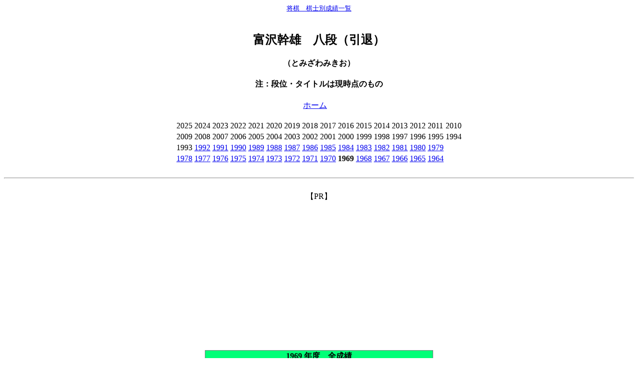

--- FILE ---
content_type: text/html
request_url: http://kishibetsu.com/1969/1034.html
body_size: 13875
content:
<html><head>
<meta http-equiv='Content-Type' content='text/html; charset=shift_jis'><meta name='keyword' content='棋士別,レーティング,将棋,成績'><title>富沢幹雄</title></HEAD>
<BODY text=#000000 bgColor=#ffffff><center><small><a href='http://kishibetsu.com'>将棋　棋士別成績一覧</a></small><br>

<br><h2>富沢幹雄　八段（引退）</h2>
<h4>（とみざわみきお）</h4>
<h4>注：段位・タイトルは現時点のもの</h4>
<a href='../index.html'>ホーム</a>　

<br><br>
<table><tr><td>2025</td><td>2024</td><td>2023</td><td>2022</td><td>2021</td><td>2020</td><td>2019</td><td>2018</td><td>2017</td><td>2016</td><td>2015</td><td>2014</td><td>2013</td><td>2012</td><td>2011</td><td>2010</td></tr>
<tr><td>2009</td><td>2008</td><td>2007</td><td>2006</td><td>2005</td><td>2004</td><td>2003</td><td>2002</td><td>2001</td><td>2000</td><td>1999</td><td>1998</td><td>1997</td><td>1996</td><td>1995</td><td>1994</td></tr>
<tr><td>1993</td><td><a href='../1992/1034.html'>1992</a></td><td><a href='../1991/1034.html'>1991</a></td><td><a href='../1990/1034.html'>1990</a></td><td><a href='../1989/1034.html'>1989</a></td><td><a href='../1988/1034.html'>1988</a></td><td><a href='../1987/1034.html'>1987</a></td><td><a href='../1986/1034.html'>1986</a></td><td><a href='../1985/1034.html'>1985</a></td><td><a href='../1984/1034.html'>1984</a></td><td><a href='../1983/1034.html'>1983</a></td><td><a href='../1982/1034.html'>1982</a></td><td><a href='../1981/1034.html'>1981</a></td><td><a href='../1980/1034.html'>1980</a></td><td><a href='../1979/1034.html'>1979</a></td></tr>
<tr><td><a href='../1978/1034.html'>1978</a></td><td><a href='../1977/1034.html'>1977</a></td><td><a href='../1976/1034.html'>1976</a></td><td><a href='../1975/1034.html'>1975</a></td><td><a href='../1974/1034.html'>1974</a></td><td><a href='../1973/1034.html'>1973</a></td><td><a href='../1972/1034.html'>1972</a></td><td><a href='../1971/1034.html'>1971</a></td><td><a href='../1970/1034.html'>1970</a></td><td><b>1969</b></td><td><a href='../1968/1034.html'>1968</a></td><td><a href='../1967/1034.html'>1967</a></td><td><a href='../1966/1034.html'>1966</a></td><td><a href='../1965/1034.html'>1965</a></td><td><a href='../1964/1034.html'>1964</a></td></tr>
</table>
<br><hr><br>
【PR】<script async src="https://pagead2.googlesyndication.com/pagead/js/adsbygoogle.js?client=ca-pub-3376287006234152"
     crossorigin="anonymous"></script>
<!-- adsense_2021_08_07 -->
<ins class="adsbygoogle"
     style="display:block"
     data-ad-client="ca-pub-3376287006234152"
     data-ad-slot="3430100938"
     data-ad-format="auto"
     data-full-width-responsive="true"></ins>
<script>
     (adsbygoogle = window.adsbygoogle || []).push({});
</script>
<br>
<table frame='box' rules='all'>
<tr><th colspan=10 bgcolor=#00ff77>1969 年度　全成績</th></tr>
<tr><th colspan=10>21 戦 9 勝 12 敗　(0.429）</td></tr>
</td></tr>
<tr><th rowspan=2 valign=bottom>No</th><th rowspan=2 valign=bottom>日付</th><th rowspan=2 valign=bottom>勝<br>敗</th><th rowspan=2 valign=bottom>先<br>後</th><th rowspan=2 valign=bottom>対戦相手</th><th rowspan=2 valign=bottom>棋戦</th><th rowspan=2 valign=bottom>対戦</th></tr><tr></tr><tr><td align=right>1</td><td>4月25日</td><td align=center>○</td><td align=center>先</td><td><a href='./1079.html'>佐伯昌優</a></td><td>第19期王将戦 一次予選 2回戦 </td><td align=center><a href='../taisen2/4/9/1034-1079.html'>対戦</a></td></tr>
<tr><td align=right>2</td><td>5月27日</td><td align=center>●</td><td align=center>後</td><td><a href='./1085.html'>米長邦雄</a></td><td>第19期王将戦 一次予選 3回戦 </td><td align=center><a href='../taisen2/4/5/1034-1085.html'>対戦</a></td></tr>
<tr><td align=right>3</td><td>6月2日</td><td align=center>●</td><td align=center>先</td><td><a href='./1068.html'>芹沢博文</a></td><td>第15期棋聖戦 二次予選 2回戦 </td><td align=center><a href='../taisen2/4/8/1034-1068.html'>対戦</a></td></tr>
<tr><td align=right>4</td><td>6月16日</td><td align=center>○</td><td align=center>先</td><td><a href='./1079.html'>佐伯昌優</a></td><td>第24期順位戦 Ｂ級２組  </td><td align=center><a href='../taisen2/4/9/1034-1079.html'>対戦</a></td></tr>
<tr><td align=right>5</td><td>7月7日</td><td align=center>●</td><td align=center>後</td><td><a href='./1041.html'>佐瀬勇次</a></td><td>第24期順位戦 Ｂ級２組  </td><td align=center><a href='../taisen2/4/1/1034-1041.html'>対戦</a></td></tr>
<tr><td align=right>6</td><td>7月20日</td><td align=center>○</td><td align=center>先</td><td><a href='./1063.html'>佐藤庄平</a></td><td>第24期順位戦 Ｂ級２組  </td><td align=center><a href='../taisen2/4/3/1034-1063.html'>対戦</a></td></tr>
<tr><td align=right>7</td><td>9月9日</td><td align=center>○</td><td align=center>後</td><td><a href='./1081.html'>山口千嶺</a></td><td>第24期順位戦 Ｂ級２組  </td><td align=center><a href='../taisen2/4/1/1034-1081.html'>対戦</a></td></tr>
<tr><td align=right>8</td><td>9月25日</td><td align=center>○</td><td align=center>先</td><td><a href='./1065.html'>宮坂幸雄</a></td><td>第24期順位戦 Ｂ級２組  </td><td align=center><a href='../taisen2/4/5/1034-1065.html'>対戦</a></td></tr>
<tr><td align=right>9</td><td>10月7日</td><td align=center>●</td><td align=center>後</td><td><a href='./1075.html'>吉田利勝</a></td><td>第11期王位戦 予選 1回戦 </td><td align=center><a href='../taisen2/4/5/1034-1075.html'>対戦</a></td></tr>
<tr><td align=right>10</td><td>10月27日</td><td align=center>●</td><td align=center>先</td><td><a href='./1067.html'>長谷部久雄</a></td><td>第24期順位戦 Ｂ級２組  </td><td align=center><a href='../taisen2/4/7/1034-1067.html'>対戦</a></td></tr>
<tr><td align=right>11</td><td>10月31日</td><td align=center>●</td><td align=center>先</td><td><a href='./1046.html'>五十嵐豊一</a></td><td>第9期十段戦 二次予選 1回戦 </td><td align=center><a href='../taisen2/4/6/1034-1046.html'>対戦</a></td></tr>
<tr><td align=right>12</td><td>11月6日</td><td align=center>●</td><td align=center>後</td><td><a href='./1041.html'>佐瀬勇次</a></td><td>第18回王座戦 二次予選 1回戦 </td><td align=center><a href='../taisen2/4/1/1034-1041.html'>対戦</a></td></tr>
<tr><td align=right>13</td><td>11月18日</td><td align=center>●</td><td align=center>後</td><td><a href='./1901.html'>松浦卓造</a></td><td>第24期順位戦 Ｂ級２組  </td><td align=center><a href='../taisen2/4/1/1034-1901.html'>対戦</a></td></tr>
<tr><td align=right>14</td><td>11月21日</td><td align=center>●</td><td align=center>後</td><td><a href='./1084.html'>板谷進</a></td><td>第24期順位戦 Ｂ級２組  </td><td align=center><a href='../taisen2/4/4/1034-1084.html'>対戦</a></td></tr>
<tr><td align=right>15</td><td>12月4日</td><td align=center>●</td><td align=center>後</td><td><a href='./1074.html'>佐藤大五郎</a></td><td>第16期棋聖戦 二次予選 2回戦 </td><td align=center><a href='../taisen2/4/4/1034-1074.html'>対戦</a></td></tr>
<tr><td align=right>16</td><td>12月11日</td><td align=center>○</td><td align=center>後</td><td><a href='./1081.html'>山口千嶺</a></td><td>第10回最強者決定戦 1回戦  </td><td align=center><a href='../taisen2/4/1/1034-1081.html'>対戦</a></td></tr>
<tr><td align=right>17</td><td>12月17日</td><td align=center>○</td><td align=center>後</td><td><a href='./1047.html'>清野静男</a></td><td>第24期順位戦 Ｂ級２組  </td><td align=center><a href='../taisen2/4/7/1034-1047.html'>対戦</a></td></tr>
<tr><td align=right>18</td><td>1月26日</td><td align=center>●</td><td align=center>先</td><td><a href='./1086.html'>大内延介</a></td><td>第24期順位戦 Ｂ級２組  </td><td align=center><a href='../taisen2/4/6/1034-1086.html'>対戦</a></td></tr>
<tr><td align=right>19</td><td>2月17日</td><td align=center>●</td><td align=center>先</td><td><a href='./1035.html'>原田泰夫</a></td><td>第10回最強者決定戦 2回戦  </td><td align=center><a href='../taisen2/4/5/1034-1035.html'>対戦</a></td></tr>
<tr><td align=right>20</td><td>3月3日</td><td align=center>○</td><td align=center>後</td><td><a href='./1015.html'>松下力</a></td><td>第24期順位戦 Ｂ級２組  </td><td align=center><a href='../taisen2/5/4/1015-1034.html'>対戦</a></td></tr>
<tr><td align=right>21</td><td>3月6日</td><td align=center>○</td><td align=center>先</td><td><a href='./1017.html'>小堀清一</a></td><td>第24期順位戦 Ｂ級２組  </td><td align=center><a href='../taisen2/7/4/1017-1034.html'>対戦</a></td></tr>
</table></td></tr></table><br>
【PR】<script async src="https://pagead2.googlesyndication.com/pagead/js/adsbygoogle.js?client=ca-pub-3376287006234152"
     crossorigin="anonymous"></script>
<!-- adsense_2021_08_07 -->
<ins class="adsbygoogle"
     style="display:block"
     data-ad-client="ca-pub-3376287006234152"
     data-ad-slot="3430100938"
     data-ad-format="auto"
     data-full-width-responsive="true"></ins>
<script>
     (adsbygoogle = window.adsbygoogle || []).push({});
</script>
<br><br>
<table frame='box' rules='all'>
<tr><th colspan=10 bgcolor=#00ff77>順位戦</th></tr>
<tr><td align=right>4</td><td>6月16日</td><td align=center>○</td><td align=center>先</td><td><a href='../1079.html'>佐伯昌優</a></td><td>第24期順位戦 Ｂ級２組  </td><td align=center><a href='../taisen2/4/9/1034-1079.html'>対戦</a></td></tr>
<tr><td align=right>5</td><td>7月7日</td><td align=center>●</td><td align=center>後</td><td><a href='../1041.html'>佐瀬勇次</a></td><td>第24期順位戦 Ｂ級２組  </td><td align=center><a href='../taisen2/4/1/1034-1041.html'>対戦</a></td></tr>
<tr><td align=right>6</td><td>7月20日</td><td align=center>○</td><td align=center>先</td><td><a href='../1063.html'>佐藤庄平</a></td><td>第24期順位戦 Ｂ級２組  </td><td align=center><a href='../taisen2/4/3/1034-1063.html'>対戦</a></td></tr>
<tr><td align=right>7</td><td>9月9日</td><td align=center>○</td><td align=center>後</td><td><a href='../1081.html'>山口千嶺</a></td><td>第24期順位戦 Ｂ級２組  </td><td align=center><a href='../taisen2/4/1/1034-1081.html'>対戦</a></td></tr>
<tr><td align=right>8</td><td>9月25日</td><td align=center>○</td><td align=center>先</td><td><a href='../1065.html'>宮坂幸雄</a></td><td>第24期順位戦 Ｂ級２組  </td><td align=center><a href='../taisen2/4/5/1034-1065.html'>対戦</a></td></tr>
<tr><td align=right>10</td><td>10月27日</td><td align=center>●</td><td align=center>先</td><td><a href='../1067.html'>長谷部久雄</a></td><td>第24期順位戦 Ｂ級２組  </td><td align=center><a href='../taisen2/4/7/1034-1067.html'>対戦</a></td></tr>
<tr><td align=right>13</td><td>11月18日</td><td align=center>●</td><td align=center>後</td><td><a href='../1901.html'>松浦卓造</a></td><td>第24期順位戦 Ｂ級２組  </td><td align=center><a href='../taisen2/4/1/1034-1901.html'>対戦</a></td></tr>
<tr><td align=right>14</td><td>11月21日</td><td align=center>●</td><td align=center>後</td><td><a href='../1084.html'>板谷進</a></td><td>第24期順位戦 Ｂ級２組  </td><td align=center><a href='../taisen2/4/4/1034-1084.html'>対戦</a></td></tr>
<tr><td align=right>17</td><td>12月17日</td><td align=center>○</td><td align=center>後</td><td><a href='../1047.html'>清野静男</a></td><td>第24期順位戦 Ｂ級２組  </td><td align=center><a href='../taisen2/4/7/1034-1047.html'>対戦</a></td></tr>
<tr><td align=right>18</td><td>1月26日</td><td align=center>●</td><td align=center>先</td><td><a href='../1086.html'>大内延介</a></td><td>第24期順位戦 Ｂ級２組  </td><td align=center><a href='../taisen2/4/6/1034-1086.html'>対戦</a></td></tr>
<tr><td align=right>20</td><td>3月3日</td><td align=center>○</td><td align=center>後</td><td><a href='../1015.html'>松下力</a></td><td>第24期順位戦 Ｂ級２組  </td><td align=center><a href='../taisen2/5/4/1015-1034.html'>対戦</a></td></tr>
<tr><td align=right>21</td><td>3月6日</td><td align=center>○</td><td align=center>先</td><td><a href='../1017.html'>小堀清一</a></td><td>第24期順位戦 Ｂ級２組  </td><td align=center><a href='../taisen2/7/4/1017-1034.html'>対戦</a></td></tr>
<tr><th colspan=10 bgcolor=#00ff77>棋聖戦</th></tr>
<tr><td align=right>3</td><td>6月2日</td><td align=center>●</td><td align=center>先</td><td><a href='../1068.html'>芹沢博文</a></td><td>第15期棋聖戦 二次予選 2回戦 </td><td align=center><a href='../taisen2/4/8/1034-1068.html'>対戦</a></td></tr>
<tr><td align=right>15</td><td>12月4日</td><td align=center>●</td><td align=center>後</td><td><a href='../1074.html'>佐藤大五郎</a></td><td>第16期棋聖戦 二次予選 2回戦 </td><td align=center><a href='../taisen2/4/4/1034-1074.html'>対戦</a></td></tr>
<tr><th colspan=10 bgcolor=#00ff77>王位戦</th></tr>
<tr><td align=right>9</td><td>10月7日</td><td align=center>●</td><td align=center>後</td><td><a href='../1075.html'>吉田利勝</a></td><td>第11期王位戦 予選 1回戦 </td><td align=center><a href='../taisen2/4/5/1034-1075.html'>対戦</a></td></tr>
<tr><th colspan=10 bgcolor=#00ff77>王座戦</th></tr>
<tr><td align=right>12</td><td>11月6日</td><td align=center>●</td><td align=center>後</td><td><a href='../1041.html'>佐瀬勇次</a></td><td>第18回王座戦 二次予選 1回戦 </td><td align=center><a href='../taisen2/4/1/1034-1041.html'>対戦</a></td></tr>
<tr><th colspan=10 bgcolor=#00ff77>王将戦</th></tr>
<tr><td align=right>1</td><td>4月25日</td><td align=center>○</td><td align=center>先</td><td><a href='../1079.html'>佐伯昌優</a></td><td>第19期王将戦 一次予選 2回戦 </td><td align=center><a href='../taisen2/4/9/1034-1079.html'>対戦</a></td></tr>
<tr><td align=right>2</td><td>5月27日</td><td align=center>●</td><td align=center>後</td><td><a href='../1085.html'>米長邦雄</a></td><td>第19期王将戦 一次予選 3回戦 </td><td align=center><a href='../taisen2/4/5/1034-1085.html'>対戦</a></td></tr>
</table>
<br>
<script async src="https://pagead2.googlesyndication.com/pagead/js/adsbygoogle.js?client=ca-pub-3376287006234152"
     crossorigin="anonymous"></script>
<ins class="adsbygoogle"
     style="display:block"
     data-ad-format="autorelaxed"
     data-ad-client="ca-pub-3376287006234152"
     data-ad-slot="7386425952"></ins>
<script>
     (adsbygoogle = window.adsbygoogle || []).push({});
</script>
<br>
</body></html>


--- FILE ---
content_type: text/html; charset=utf-8
request_url: https://www.google.com/recaptcha/api2/aframe
body_size: 265
content:
<!DOCTYPE HTML><html><head><meta http-equiv="content-type" content="text/html; charset=UTF-8"></head><body><script nonce="UkCyG4eiIsw8k9oc7cPd1w">/** Anti-fraud and anti-abuse applications only. See google.com/recaptcha */ try{var clients={'sodar':'https://pagead2.googlesyndication.com/pagead/sodar?'};window.addEventListener("message",function(a){try{if(a.source===window.parent){var b=JSON.parse(a.data);var c=clients[b['id']];if(c){var d=document.createElement('img');d.src=c+b['params']+'&rc='+(localStorage.getItem("rc::a")?sessionStorage.getItem("rc::b"):"");window.document.body.appendChild(d);sessionStorage.setItem("rc::e",parseInt(sessionStorage.getItem("rc::e")||0)+1);localStorage.setItem("rc::h",'1769174775794');}}}catch(b){}});window.parent.postMessage("_grecaptcha_ready", "*");}catch(b){}</script></body></html>